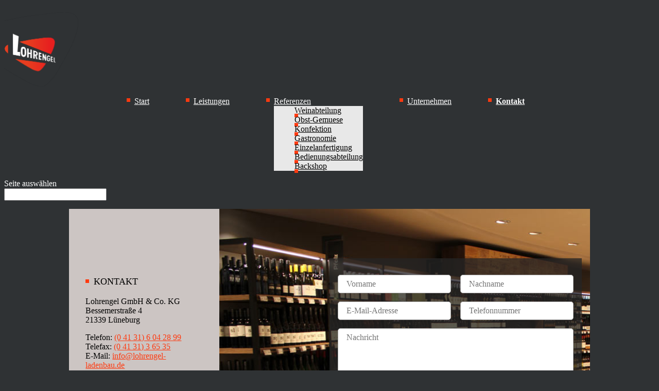

--- FILE ---
content_type: text/css
request_url: https://www.lohrengel-ladenbau.de/?et_core_page_resource=et-core-unified-cached-inline-styles23
body_size: 4777
content:
body{color:#ffffff}h1,h2,h3,h4,h5,h6{color:#0a0a0a}.woocommerce #respond input#submit,.woocommerce-page #respond input#submit,.woocommerce #content input.button,.woocommerce-page #content input.button,.woocommerce-message,.woocommerce-error,.woocommerce-info{background:#ff3a10!important}#et_search_icon:hover,.mobile_menu_bar:before,.mobile_menu_bar:after,.et_toggle_slide_menu:after,.et-social-icon a:hover,.et_pb_sum,.et_pb_pricing li a,.et_pb_pricing_table_button,.et_overlay:before,.entry-summary p.price ins,.woocommerce div.product span.price,.woocommerce-page div.product span.price,.woocommerce #content div.product span.price,.woocommerce-page #content div.product span.price,.woocommerce div.product p.price,.woocommerce-page div.product p.price,.woocommerce #content div.product p.price,.woocommerce-page #content div.product p.price,.et_pb_member_social_links a:hover,.woocommerce .star-rating span:before,.woocommerce-page .star-rating span:before,.et_pb_widget li a:hover,.et_pb_filterable_portfolio .et_pb_portfolio_filters li a.active,.et_pb_filterable_portfolio .et_pb_portofolio_pagination ul li a.active,.et_pb_gallery .et_pb_gallery_pagination ul li a.active,.wp-pagenavi span.current,.wp-pagenavi a:hover,.nav-single a,.posted_in a{color:#ff3a10}.et_pb_contact_submit,.et_password_protected_form .et_submit_button,.et_pb_bg_layout_light .et_pb_newsletter_button,.comment-reply-link,.form-submit .et_pb_button,.et_pb_bg_layout_light .et_pb_promo_button,.et_pb_bg_layout_light .et_pb_more_button,.woocommerce a.button.alt,.woocommerce-page a.button.alt,.woocommerce button.button.alt,.woocommerce-page button.button.alt,.woocommerce input.button.alt,.woocommerce-page input.button.alt,.woocommerce #respond input#submit.alt,.woocommerce-page #respond input#submit.alt,.woocommerce #content input.button.alt,.woocommerce-page #content input.button.alt,.woocommerce a.button,.woocommerce-page a.button,.woocommerce button.button,.woocommerce-page button.button,.woocommerce input.button,.woocommerce-page input.button,.et_pb_contact p input[type="checkbox"]:checked+label i:before,.et_pb_bg_layout_light.et_pb_module.et_pb_button{color:#ff3a10}.footer-widget h4{color:#ff3a10}.et-search-form,.nav li ul,.et_mobile_menu,.footer-widget li:before,.et_pb_pricing li:before,blockquote{border-color:#ff3a10}.et_pb_counter_amount,.et_pb_featured_table .et_pb_pricing_heading,.et_quote_content,.et_link_content,.et_audio_content,.et_pb_post_slider.et_pb_bg_layout_dark,.et_slide_in_menu_container,.et_pb_contact p input[type="radio"]:checked+label i:before{background-color:#ff3a10}.container,.et_pb_row,.et_pb_slider .et_pb_container,.et_pb_fullwidth_section .et_pb_title_container,.et_pb_fullwidth_section .et_pb_title_featured_container,.et_pb_fullwidth_header:not(.et_pb_fullscreen) .et_pb_fullwidth_header_container{max-width:1200px}.et_boxed_layout #page-container,.et_fixed_nav.et_boxed_layout #page-container #top-header,.et_fixed_nav.et_boxed_layout #page-container #main-header,.et_boxed_layout #page-container .container,.et_boxed_layout #page-container .et_pb_row{max-width:1360px}a{color:#ff3a10}#main-header .nav li ul{background-color:}.nav li ul{border-color:#0a0a0a}#top-header,#et-secondary-nav li ul{background-color:#ff3a10}.et_header_style_centered .mobile_nav .select_page,.et_header_style_split .mobile_nav .select_page,.et_nav_text_color_light #top-menu>li>a,.et_nav_text_color_dark #top-menu>li>a,#top-menu a,.et_mobile_menu li a,.et_nav_text_color_light .et_mobile_menu li a,.et_nav_text_color_dark .et_mobile_menu li a,#et_search_icon:before,.et_search_form_container input,span.et_close_search_field:after,#et-top-navigation .et-cart-info{color:#ffffff}.et_search_form_container input::-moz-placeholder{color:#ffffff}.et_search_form_container input::-webkit-input-placeholder{color:#ffffff}.et_search_form_container input:-ms-input-placeholder{color:#ffffff}#main-header .nav li ul a{color:#0a0a0a}#top-menu li a{font-size:16px}body.et_vertical_nav .container.et_search_form_container .et-search-form input{font-size:16px!important}#top-menu li.current-menu-ancestor>a,#top-menu li.current-menu-item>a,.et_color_scheme_red #top-menu li.current-menu-ancestor>a,.et_color_scheme_red #top-menu li.current-menu-item>a,.et_color_scheme_pink #top-menu li.current-menu-ancestor>a,.et_color_scheme_pink #top-menu li.current-menu-item>a,.et_color_scheme_orange #top-menu li.current-menu-ancestor>a,.et_color_scheme_orange #top-menu li.current-menu-item>a,.et_color_scheme_green #top-menu li.current-menu-ancestor>a,.et_color_scheme_green #top-menu li.current-menu-item>a{color:#ffffff}#main-footer{background-color:}#footer-widgets .footer-widget a,#footer-widgets .footer-widget li a,#footer-widgets .footer-widget li a:hover{color:#ffffff}.footer-widget{color:#ffffff}#main-footer .footer-widget h4{color:#ff3a10}.footer-widget li:before{border-color:#ff3a10}@media only screen and (min-width:981px){.et_header_style_centered.et_hide_primary_logo #main-header:not(.et-fixed-header) .logo_container,.et_header_style_centered.et_hide_fixed_logo #main-header.et-fixed-header .logo_container{height:11.88px}.et-fixed-header#top-header,.et-fixed-header#top-header #et-secondary-nav li ul{background-color:#ff3a10}.et-fixed-header #top-menu a,.et-fixed-header #et_search_icon:before,.et-fixed-header #et_top_search .et-search-form input,.et-fixed-header .et_search_form_container input,.et-fixed-header .et_close_search_field:after,.et-fixed-header #et-top-navigation .et-cart-info{color:#ffffff!important}.et-fixed-header .et_search_form_container input::-moz-placeholder{color:#ffffff!important}.et-fixed-header .et_search_form_container input::-webkit-input-placeholder{color:#ffffff!important}.et-fixed-header .et_search_form_container input:-ms-input-placeholder{color:#ffffff!important}.et-fixed-header #top-menu li.current-menu-ancestor>a,.et-fixed-header #top-menu li.current-menu-item>a{color:#ffffff!important}}@media only screen and (min-width:1500px){.et_pb_row{padding:30px 0}.et_pb_section{padding:60px 0}.single.et_pb_pagebuilder_layout.et_full_width_page .et_post_meta_wrapper{padding-top:90px}.et_pb_section.et_pb_section_first{padding-top:inherit}.et_pb_fullwidth_section{padding:0}}@font-face{font-family:'Vollkorn';font-style:normal;font-weight:400;src:url('/../wp-includes/fonts/vollkorn-v8-latin-regular.eot');src:local('Vollkorn Regular'),local('Vollkorn-Regular'),url('/../wp-includes/fonts/vollkorn-v8-latin-regular.eot?#iefix') format('embedded-opentype'),url('/../wp-includes/fonts/vollkorn-v8-latin-regular.woff2') format('woff2'),url('/../wp-includes/fonts/vollkorn-v8-latin-regular.woff') format('woff'),url('/../wp-includes/fonts/vollkorn-v8-latin-regular.ttf') format('truetype'),url('/../wp-includes/fonts/vollkorn-v8-latin-regular.svg#Vollkorn') format('svg')}@font-face{font-family:'Vollkorn';font-style:normal;font-weight:600;src:url('/../wp-includes/fonts/vollkorn-v8-latin-600.eot');src:local('Vollkorn SemiBold'),local('Vollkorn-SemiBold'),url('/../wp-includes/fonts/vollkorn-v8-latin-600.eot?#iefix') format('embedded-opentype'),url('/../wp-includes/fonts/vollkorn-v8-latin-600.woff2') format('woff2'),url('/../wp-includes/fonts/vollkorn-v8-latin-600.woff') format('woff'),url('/../wp-includes/fonts/vollkorn-v8-latin-600.ttf') format('truetype'),url('/../wp-includes/fonts/vollkorn-v8-latin-600.svg#Vollkorn') format('svg')}@font-face{font-family:'Vollkorn';font-style:normal;font-weight:700;src:url('/../wp-includes/fonts/vollkorn-v8-latin-700.eot');src:local('Vollkorn Bold'),local('Vollkorn-Bold'),url('/../wp-includes/fonts/vollkorn-v8-latin-700.eot?#iefix') format('embedded-opentype'),url('/../wp-includes/fonts/vollkorn-v8-latin-700.woff2') format('woff2'),url('/../wp-includes/fonts/vollkorn-v8-latin-700.woff') format('woff'),url('/../wp-includes/fonts/vollkorn-v8-latin-700.ttf') format('truetype'),url('/../wp-includes/fonts/vollkorn-v8-latin-700.svg#Vollkorn') format('svg')}@font-face{font-family:'Vollkorn';font-style:normal;font-weight:900;src:url('/../wp-includes/fonts/vollkorn-v8-latin-900.eot');src:local('Vollkorn Black'),local('Vollkorn-Black'),url('/../wp-includes/fonts/vollkorn-v8-latin-900.eot?#iefix') format('embedded-opentype'),url('/../wp-includes/fonts/vollkorn-v8-latin-900.woff2') format('woff2'),url('/../wp-includes/fonts/vollkorn-v8-latin-900.woff') format('woff'),url('/../wp-includes/fonts/vollkorn-v8-latin-900.ttf') format('truetype'),url('/../wp-includes/fonts/vollkorn-v8-latin-900.svg#Vollkorn') format('svg')}@font-face{font-family:'Archivo';font-style:normal;font-weight:400;src:url('/../wp-includes/fonts/archivo-v3-latin-regular.eot');src:local('Archivo Regular'),local('Archivo-Regular'),url('/../wp-includes/fonts/archivo-v3-latin-regular.eot?#iefix') format('embedded-opentype'),url('/../wp-includes/fonts/archivo-v3-latin-regular.woff2') format('woff2'),url('/../wp-includes/fonts/archivo-v3-latin-regular.woff') format('woff'),url('/../wp-includes/fonts/archivo-v3-latin-regular.ttf') format('truetype'),url('/../wp-includes/fonts/archivo-v3-latin-regular.svg#Archivo') format('svg')}@font-face{font-family:'Archivo';font-style:normal;font-weight:500;src:url('/../wp-includes/fonts/archivo-v3-latin-500.eot');src:local('Archivo Medium'),local('Archivo-Medium'),url('/../wp-includes/fonts/archivo-v3-latin-500.eot?#iefix') format('embedded-opentype'),url('/../wp-includes/fonts/archivo-v3-latin-500.woff2') format('woff2'),url('/../wp-includes/fonts/archivo-v3-latin-500.woff') format('woff'),url('/../wp-includes/fonts/archivo-v3-latin-500.ttf') format('truetype'),url('/../wp-includes/fonts/archivo-v3-latin-500.svg#Archivo') format('svg')}@font-face{font-family:'Archivo';font-style:normal;font-weight:700;src:url('/../wp-includes/fonts/archivo-v3-latin-700.eot');src:local('Archivo Bold'),local('Archivo-Bold'),url('/../wp-includes/fonts/archivo-v3-latin-700.eot?#iefix') format('embedded-opentype'),url('/../wp-includes/fonts/archivo-v3-latin-700.woff2') format('woff2'),url('/../wp-includes/fonts/archivo-v3-latin-700.woff') format('woff'),url('/../wp-includes/fonts/archivo-v3-latin-700.ttf') format('truetype'),url('/../wp-includes/fonts/archivo-v3-latin-700.svg#Archivo') format('svg')}@font-face{font-family:'Archivo Narrow';font-style:normal;font-weight:400;src:url('/../wp-includes/fonts/archivo-narrow-v8-latin-regular.eot');src:local('Archivo Narrow Regular'),local('ArchivoNarrow-Regular'),url('/../wp-includes/fonts/archivo-narrow-v8-latin-regular.eot?#iefix') format('embedded-opentype'),url('/../wp-includes/fonts/archivo-narrow-v8-latin-regular.woff2') format('woff2'),url('/../wp-includes/fonts/archivo-narrow-v8-latin-regular.woff') format('woff'),url('/../wp-includes/fonts/archivo-narrow-v8-latin-regular.ttf') format('truetype'),url('/../wp-includes/fonts/archivo-narrow-v8-latin-regular.svg#ArchivoNarrow') format('svg')}@font-face{font-family:'Archivo Narrow';font-style:normal;font-weight:500;src:url('/../wp-includes/fonts/archivo-narrow-v8-latin-500.eot');src:local('Archivo Narrow Medium'),local('ArchivoNarrow-Medium'),url('/../wp-includes/fonts/archivo-narrow-v8-latin-500.eot?#iefix') format('embedded-opentype'),url('/../wp-includes/fonts/archivo-narrow-v8-latin-500.woff2') format('woff2'),url('/../wp-includes/fonts/archivo-narrow-v8-latin-500.woff') format('woff'),url('/../wp-includes/fonts/archivo-narrow-v8-latin-500.ttf') format('truetype'),url('/../wp-includes/fonts/archivo-narrow-v8-latin-500.svg#ArchivoNarrow') format('svg')}@font-face{font-family:'Archivo Narrow';font-style:normal;font-weight:700;src:url('/../wp-includes/fonts/archivo-narrow-v8-latin-700.eot');src:local('Archivo Narrow Bold'),local('ArchivoNarrow-Bold'),url('/../wp-includes/fonts/archivo-narrow-v8-latin-700.eot?#iefix') format('embedded-opentype'),url('/../wp-includes/fonts/archivo-narrow-v8-latin-700.woff2') format('woff2'),url('/../wp-includes/fonts/archivo-narrow-v8-latin-700.woff') format('woff'),url('/../wp-includes/fonts/archivo-narrow-v8-latin-700.ttf') format('truetype'),url('/../wp-includes/fonts/archivo-narrow-v8-latin-700.svg#ArchivoNarrow') format('svg')}.landing_content *{line-height:1.8em}.landing_content h1,.landing_content h2{line-height:1.5em!important;margin-top:1.8rem}.logo_helper{display:none!important}.et_pb_bg_layout_dark,.et_pb_bg_layout_dark h1,.et_pb_bg_layout_dark h2,.et_pb_bg_layout_dark h3,.et_pb_bg_layout_dark h4,.et_pb_bg_layout_dark h5,.et_pb_bg_layout_dark h6,.et_pb_bg_layout_dark .et_pb_slide_content{color:#000000!important;text-shadow:none!important}.et_pb_slide_image,.et_pb_slide_video,.et_pb_slide_with_image .et_pb_slide_description{width:100%;text-align:left}.no--content .et_pb_slide_description{display:none}.et_pb_slides .et_pb_slider_container_inner{display:block}.et_pb_slider .et_pb_container{height:auto!important}h1,h2,h3,h4,h5{margin-top:1em;line-height:1.3em!important}body{font-family:Vollkorn;font-size:16px;background-color:#e8e8e8}.logo_container{width:auto!important;top:0!important}h2{position:relative;padding-left:1rem;font-size:1.1rem;text-transform:uppercase;font-family:Archivo Narrow;font-weight:500;margin-bottom:1.2rem}h2:before{position:absolute;width:7px!important;height:7px!important;content:"";background:#ff3a10;left:0px!important;top:7px!important;border-radius:0!important;border:none!important}form input,form textarea{font-size:1rem!important}.page-id-15 h2{padding-left:0;text-transform:unset;font-size:1.55rem;font-family:Vollkorn}.page-id-15 h2:before{display:none}#main-header{box-shadow:none;padding:1rem 0;background-color:#2f3234}ul{list-style:none}#logo{max-height:unset;width:11rem}.et_pb_section{background-color:#2f3234}.et_pb_section_0{padding:0!important}.et_pb_section_0 .et_pb_module{margin-bottom:0!important}.et_pb_section_0 .et_pb_row_0{padding:0!important}.et_pb_section_0 .banner_img span.et_pb_image_wrap{display:block}.et_pb_section_0 .banner_img span.et_pb_image_wrap img{width:100%}.landing_content{font-size:17px}.landing_content h2{margin-bottom:0;margin-top:2rem}.entry-content .landing_content .et_pb_row_0{background-image:none}.landing_content .et_pb_column_1{background:#e8e8e8!important;color:#000000!important}.landing_content .et_pb_column{padding:1.5rem!important}.landing_content h2{color:#000000!important}.landing_content ul{margin-left:0.5rem;list-style:none}.landing_content li{position:relative;padding-left:1rem;margin-bottom:1rem}.landing_content li:before{position:absolute;content:"";width:5px;height:5px;background:#ff3a10;left:0;top:9px}.et_pb_section_0 .banner_img span.et_pb_image_wrap:before{content:"";width:100%;height:100%;left:0;top:0;background:#000000;position:absolute;z-index:9;opacity:0.5}#footer-bottom{display:none}#main-footer{background-color:#2f3234;color:#FFF}#main-footer #footer-widgets{padding-top:0}#footer-widgets .footer-widget{width:100%!important;margin:0!important}#footer-widgets .footer-widget #nav_menu-2{width:100%}#menu-footer_nav{width:100%;display:flex;justify-content:flex-end;box-sizing:border-box;padding:1rem 0}#menu-footer_nav li:before{display:none}#menu-footer_nav li{position:relative;margin-right:1rem}#menu-footer_nav li:last-child{margin-right:0}#main-footer #menu-footer_nav li a{position:relative;color:#FFF}#main-footer #menu-footer_nav li a:hover{opacity:0.85}#main-footer #menu-footer_nav li a:before{position:absolute;width:7px!important;height:7px!important;content:"";background:#ff3a10;left:-11px!important;top:5px!important;border-radius:0!important;border:none!important}.overlay_textbox{width:100%;box-sizing:border-box;padding:1rem;text-align:left;background:#d0d0d0}.overlay_textbox h1{text-transform:uppercase}.et_pb_row{width:100%}.container{width:95%}.et_pb_slide{padding:1rem;background:#979392!important}.et_pb_slide_description{color:#000000;box-sizing:border-box;padding:1rem!important;background:#e2e1e1}.et_pb_slide_image,.et_pb_slide_video{display:block!important}.et_pb_slides *{padding:0}.et_pb_slide_image img{max-height:unset;width:100%}.et_pb_slides .et_pb_slide_title{position:relative;padding-left:1rem!important;font-size:1.1rem!important;text-transform:uppercase;font-family:Archivo Narrow;font-weight:500!important;margin-bottom:1.2rem!important;color:#000000!important}.et_pb_slide_title:before{position:absolute;width:7px!important;height:7px!important;content:"";background:#ff3a10;left:0px!important;top:3px!important;border-radius:0!important;border:none!important}.et_pb_slide_content h3{font-size:1.5rem!important;font-weight:600!important;margin-bottom:2rem!important;padding-bottom:1rem!important;border-bottom:1px solid #000000;color:#000000!important}.et-pb-slider-arrows{width:90%;position:absolute;z-index:99999;display:flex;justify-content:space-between;flex-direction:row;flex-wrap:wrap;top:35%;left:50%;transform:translate(-50%)}.et-pb-arrow-next,.et-pb-arrow-prev{display:block;color:#FFF!important;position:relative!important;opacity:1;left:0!important;right:0!important;text-indent:-2px}.et_pb_slide_content p{font-size:1.2rem;text-align:justify}.content_withoutslider .et_pb_row_0{color:#000000!important;padding:1rem!important;width:95%;box-sizing:border-box;display:flex;justify-content:center;flex-direction:column;background-color:#ccc5c3}.wpcf7-form input,textarea{font-family:Archivo Narrow;width:100%;border:solid 1px #a5a4a4;box-shadow:none;box-sizing:border-box;border-radius:5px;padding:0.5rem 1rem}.wpcf7-form input{min-height:2rem;margin-bottom:1rem}.wpcf7-form input[type=submit]{width:unset;margin-bottom:0;background:#ff3a10;color:#FFF;border:1px solid #ff3a10;cursor:pointer}.wpcf7-form input[type=submit]:hover{color:#ff3a10;background:#FFF}.wpcf7-form .datenschutz .wpcf7-list-item{margin:0;display:flex;justify-content:space-between}.wpcf7-form .datenschutz .wpcf7-list-item span{margin-left:0.5rem;font-family:Archivo Narrow}.wpcf7-form .datenschutz input{width:unset;min-height:unset;margin:7px 0}.from_input_fields_custom>p{margin-bottom:1rem}div.wpcf7-validation-errors,div.wpcf7-acceptance-missing{border:solid 2px #ff3a10}.wpcf7-form .wpcf7-not-valid-tip{display:none}.wpcf7-form .wpcf7-not-valid{border:solid 1px #ff3a10!important;background:#ffd5ca!important}.referenzslider .et_pb_slides .et_pb_slide_title{width:auto;margin-bottom:0!important;font-family:Vollkorn}.et_pb_slides .et_pb_button{background:#fe420b;border:1px solid #fe420b;box-sizing:border-box;padding:0.5rem 1rem!important;display:inline-block;margin-top:1rem!important}.et_pb_slides .et_pb_button:hover{background:#FFF;border:1px solid #fe420b;color:#fe420b}a.et_pb_more_button:after{display:none}.referenzslider .et_pb_slides .et_pb_button{border:none;background:none;font-size:1rem;position:relative}.referenzslider .et_pb_slide_description .et_pb_button_wrapper{position:relative}.referenzslider .et_pb_more_button{display:block!important;padding:0.5rem 0!important}.referenzslider .et_pb_slide_description .et_pb_button_wrapper:before{position:absolute;content:"35";left:3.3em;top:7px;color:#000000;font-family:ETmodules!important;font-size:1.6rem}.referenzslider .et_pb_slide_description .et_pb_button_wrapper:hover.et_pb_button_wrapper:before{color:#fe420b;position:absolute;content:"35";font-family:ETmodules!important;transition:all .2s}.referenzslider .et_pb_slides .et_pb_button{padding-left:0!important}.no--content .et_pb_slides .et_pb_slider_container_inner>div:first-child img{max-height:100%!important;height:100%!important}.no--content .et_pb_slides .et_pb_empty_slide .et_pb_slider_container_inner,.et_pb_slides .et_pb_empty_slide.et_pb_container{height:100%!important}.no--content .et-pb-slider-arrows{top:53%!important}.et_header_style_centered .mobile_nav .select_page,.et_header_style_split .mobile_nav .select_page,.et_nav_text_color_light #top-menu>li>a,.et_nav_text_color_dark #top-menu>li>a,#top-menu a,.et_mobile_menu li a,.et_nav_text_color_light .et_mobile_menu li a,.et_nav_text_color_dark .et_mobile_menu li a,#et_search_icon:before,.et_search_form_container input,span.et_close_search_field:after,#et-top-navigation .et-cart-info{color:#000000!important}@media (max-width:767px){.et_pb_slide_image,.et_pb_slide_video{margin-top:0%!important}.normal--slide .et-pb-slider-arrows{top:25%}}@media only screen and (max-width:500px){.normal--slide .et-pb-slider-arrows{top:20%}}@media only screen and (min-width:500px){.et-pb-slider-arrows{top:34%}}@media only screen and (min-width:768px){.et-pb-arrow-next,.et-pb-arrow-prev{background:#ff3a10}body{min-height:100vh}.referenzslider .et_pb_slides .et_pb_slide_description{width:auto}.referenzslider .et_pb_slides .et_pb_slide_title{font-size:3rem!important}.referenzslider .et_pb_slide_title:before{top:15px!important}.content_withoutslider .et_pb_row_0{width:80%;margin:0 auto}.container{width:80%}.et_pb_row{width:80%}.et_pb_slides .et_pb_slide_title{color:#e5e5e5!important}.et_pb_slides .et_pb_slide_description *{color:#FFF}.et_pb_slider_container_inner *{padding:0!important;margin:0!important}.et_pb_slide{padding:0rem;background:#979392!important}.et_pb_slides .et_pb_slider_container_inner{height:700px;display:flex;justify-content:flex-end;flex-direction:row-reverse;position:relative}.et_pb_slides .et_pb_slide_description{width:65%;background:rgba(37,37,37,0.75);box-sizing:border-box;color:#FFF!important;position:absolute;left:12%;bottom:10%;padding:3rem!important}.et_pb_slides .et_pb_slider_container_inner>div{position:absolute}.et_pb_slides .et_pb_slider_container_inner>div:first-child{right:0;top:0;height:100%;width:85%}.et_pb_slides .et_pb_slider_container_inner>div:first-child img{position:absolute;right:-118px;max-width:unset!important;min-height:100%!important;object-fit:cover!important}.et-pb-slider-arrows{bottom:17%;left:5%}.et-pb-slider-arrows{width:3rem;height:6rem;bottom:17%;top:unset;justify-content:space-between;flex-direction:column;flex-wrap:wrap;left:5%}.et_pb_slide_content h3{border-bottom:1px solid #777777;color:#FFF!important;margin-bottom:3.5rem}.no--content .et_pb_slides .et_pb_slider_container_inner>div{position:relative}.no--content .et_pb_slides .et_pb_slider_container_inner>div:first-child img{position:relative;left:0;width:100%}.no--content .et_pb_slides .et_pb_slider_container_inner>div:first-child{width:100%}.no--content .et-pb-slider-arrows{justify-content:space-between;flex-direction:row;flex-wrap:wrap;left:5%;transform:none;width:90%;bottom:unset;height:unset}.referenzslider .et_pb_slide_description .et_pb_button_wrapper:before{color:#FFF}}@media only screen and (min-width:980px){#et-main-area .landing_content .et_pb_row_0{padding:1rem!important}#top-menu li li a{color:#000000!important}#logo{width:9rem}.et_header_style_left .logo_container{width:auto;top:-1.5rem}.page-id-42 .logo_container,.page-id-44 .logo_container{top:-1rem!important}#top-menu-nav .sub-menu .menu-item:before{top:15px;left:unset!important}.et_header_style_centered .mobile_nav .select_page,.et_header_style_split .mobile_nav .select_page,.et_nav_text_color_light #top-menu>li>a,.et_nav_text_color_dark #top-menu>li>a,#top-menu a,.et_mobile_menu li a,.et_nav_text_color_light .et_mobile_menu li a,.et_nav_text_color_dark .et_mobile_menu li a,#et_search_icon:before,.et_search_form_container input,span.et_close_search_field:after,#et-top-navigation .et-cart-info{color:#FFF!important}#top-menu-nav .sub-menu{background:#e8e8e8}.landing_content .et_pb_column_1{background:#e8e8e8!important;color:#000000!important;width:80%!important;position:relative}.landing_content .et_pb_column_1:before{content:"";position:absolute;left:-1rem;top:0;width:1px;height:100%;background:#ff3a10}.landing_content .et_pb_column{padding:2rem 3rem!important}.landing_content .et_pb_column:first-child{padding:2rem 1rem!important}}@media only screen and (min-width:981px){.content_withoutslider .et_pb_row_0{padding:6rem 1rem!important;flex-direction:row;background-image:url(https://www.lohrengel-ladenbau.de/wp-content/uploads/2019/01/lohrengel-ladenbau-kontakt-background.jpg);background-size:cover;background-position-x:18.2rem;background-position-y:0;background-repeat:no-repeat;position:relative;min-height:700px;justify-content:space-between;align-items:flex-start}.content_withoutslider .et_pb_row_0>div{background:rgba(37,37,37,0.75);box-sizing:border-box;padding:1rem;color:#FFF}.content_withoutslider .et_pb_row_0>div h2{color:#FFF}.content_withoutslider .et_pb_row_0>div:first-child{display:flex;width:32%;margin-right:0;background-color:unset;color:#000000}.content_withoutslider .et_pb_row_0>div:first-child h2{color:#000000}.content_withoutslider .et_pb_row_0>div:last-child{width:50%}.from_input_fields_custom{display:flex;justify-content:space-between;flex-wrap:wrap}.from_input_fields_custom .half_width{width:48%}.from_input_fields_custom .full__width{width:100%}.wpcf7-form p .wpcf7-not-valid{border:unset!important}div.wpcf7-validation-errors,div.wpcf7-acceptance-missing{display:none!important}#et-top-navigation{width:100%}#top-menu-nav{width:100%;display:flex;justify-content:flex-end}#top-menu-nav #top-menu{display:flex;justify-content:space-between;width:75%}#top-menu-nav .menu-item{position:relative;font-weight:100}#top-menu-nav .menu-item:before{position:absolute;width:7px;height:7px;content:"";background:#ff3a10;left:-15px;top:3px}#top-menu-nav .current-menu-item{font-weight:900}.et_pb_section_0>.et_pb_row_0{padding:0;padding-top:10px}}@media only screen and (min-width:1024px){.content_withoutslider .et_pb_row_0>div:first-child{width:30%}.et-pb-slider-arrows{left:5%}.overlay_textbox{background:unset;position:absolute;top:15rem;color:#FFF;width:100%;text-align:center;z-index:9999;padding:0}.overlay_textbox h1,.overlay_textbox h2{color:#FFF}.overlay_textbox h1{text-transform:uppercase;font-size:3.4rem}.overlay_textbox h2{font-size:1.55rem}}@media only screen and (min-width:1070px){.content_withoutslider .et_pb_row_0>div:first-child{width:29%}}@media only screen and (min-width:1125px){.content_withoutslider .et_pb_row_0>div:first-child{width:27%}.no--content .no--content .et_pb_slides .et_pb_empty_slide .et_pb_slider_container_inner,.et_pb_slides .et_pb_empty_slide.et_pb_container{height:auto!important;max-height:700px}}@media only screen and (min-width:1200px){.overlay_textbox{top:20rem}.et_pb_slides .et_pb_slide_description{left:10%}}@media only screen and (min-width:1270px){.content_withoutslider .et_pb_row_0>div:first-child{width:16rem}}@media only screen and (min-width:1400px){#top-menu-nav #top-menu{width:50%}}@media only screen and (min-width:1600px){body{max-height:100vh}}.page-id-42{max-height:unset;overflow:unset;overflow-x:hidden}.page-id-42 .et_pb_section_0,.page-id-44 .et_pb_section_0{padding:1rem!important;color:#000000}.page-id-42 .et_pb_section_0 .et_pb_column_0,.page-id-44 .et_pb_section_0 .et_pb_column_0{padding-top:3rem}.page-id-42 h3,.page-id-42 h4{padding-top:1rem}.page-id-42 h2{margin-bottom:0}@media only screen and (min-width:768px){.page-id-42 h3,.page-id-42 h4{padding-top:0rem}}